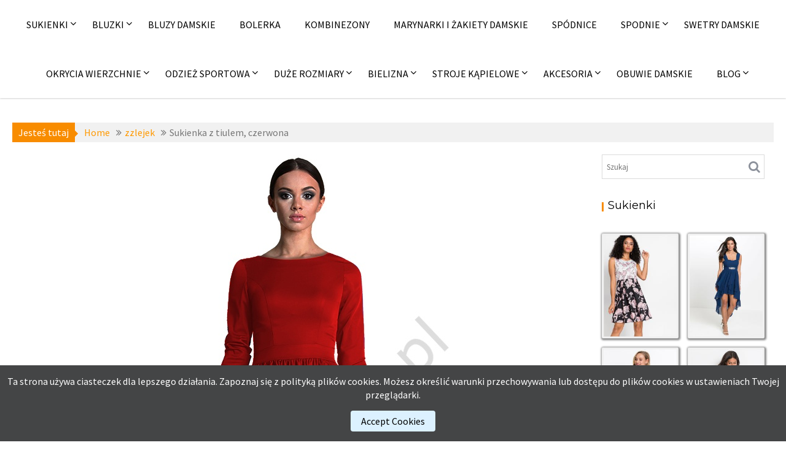

--- FILE ---
content_type: text/html; charset=UTF-8
request_url: https://fashion4u.pl/sukienka-z-tiulem-czerwona/
body_size: 16220
content:
		<!DOCTYPE html><html lang="pl-PL">
			<head>

				<meta charset="UTF-8">
		<meta name="viewport" content="width=device-width, initial-scale=1">
		<link rel="profile" href="http://gmpg.org/xfn/11">
		<link rel="pingback" href="https://fashion4u.pl/xmlrpc.php">
		<meta name='robots' content='index, nofollow, max-image-preview:large, max-snippet:-1, max-video-preview:-1' />

	<!-- This site is optimized with the Yoast SEO plugin v26.8 - https://yoast.com/product/yoast-seo-wordpress/ -->
	<title>Sukienka z tiulem, czerwona</title>
	<meta name="description" content="Sukienka z tiulem, czerwona" />
	<link rel="canonical" href="https://fashion4u.pl/sukienka-z-tiulem-czerwona/" />
	<meta property="og:locale" content="pl_PL" />
	<meta property="og:type" content="article" />
	<meta property="og:title" content="Sukienka z tiulem, czerwona" />
	<meta property="og:description" content="Sukienka z tiulem, czerwona" />
	<meta property="og:url" content="https://fashion4u.pl/sukienka-z-tiulem-czerwona/" />
	<meta property="og:site_name" content="Wieczorowe sukienki na wesele sylwestra i studniówkę" />
	<meta property="article:published_time" content="2015-11-10T21:58:05+00:00" />
	<meta property="article:modified_time" content="2018-05-30T19:42:42+00:00" />
	<meta property="og:image" content="https://fashion4u.pl/wp-content/uploads/2015/11/b7.jpg" />
	<meta property="og:image:width" content="514" />
	<meta property="og:image:height" content="1000" />
	<meta property="og:image:type" content="image/jpeg" />
	<meta name="author" content="fashion4u.pl" />
	<meta name="twitter:card" content="summary_large_image" />
	<meta name="twitter:label1" content="Napisane przez" />
	<meta name="twitter:data1" content="fashion4u.pl" />
	<script type="application/ld+json" class="yoast-schema-graph">{"@context":"https://schema.org","@graph":[{"@type":"Article","@id":"https://fashion4u.pl/sukienka-z-tiulem-czerwona/#article","isPartOf":{"@id":"https://fashion4u.pl/sukienka-z-tiulem-czerwona/"},"author":{"name":"fashion4u.pl","@id":"https://fashion4u.pl/#/schema/person/df49a6a91d783c580b738f1838bb9fc5"},"headline":"Sukienka z tiulem, czerwona","datePublished":"2015-11-10T21:58:05+00:00","dateModified":"2018-05-30T19:42:42+00:00","mainEntityOfPage":{"@id":"https://fashion4u.pl/sukienka-z-tiulem-czerwona/"},"wordCount":80,"publisher":{"@id":"https://fashion4u.pl/#organization"},"image":{"@id":"https://fashion4u.pl/sukienka-z-tiulem-czerwona/#primaryimage"},"thumbnailUrl":"https://fashion4u.pl/wp-content/uploads/2015/11/b7.jpg","articleSection":["a-niedostepne","zzlejek"],"inLanguage":"pl-PL"},{"@type":"WebPage","@id":"https://fashion4u.pl/sukienka-z-tiulem-czerwona/","url":"https://fashion4u.pl/sukienka-z-tiulem-czerwona/","name":"Sukienka z tiulem, czerwona","isPartOf":{"@id":"https://fashion4u.pl/#website"},"primaryImageOfPage":{"@id":"https://fashion4u.pl/sukienka-z-tiulem-czerwona/#primaryimage"},"image":{"@id":"https://fashion4u.pl/sukienka-z-tiulem-czerwona/#primaryimage"},"thumbnailUrl":"https://fashion4u.pl/wp-content/uploads/2015/11/b7.jpg","datePublished":"2015-11-10T21:58:05+00:00","dateModified":"2018-05-30T19:42:42+00:00","description":"Sukienka z tiulem, czerwona","breadcrumb":{"@id":"https://fashion4u.pl/sukienka-z-tiulem-czerwona/#breadcrumb"},"inLanguage":"pl-PL","potentialAction":[{"@type":"ReadAction","target":["https://fashion4u.pl/sukienka-z-tiulem-czerwona/"]}]},{"@type":"ImageObject","inLanguage":"pl-PL","@id":"https://fashion4u.pl/sukienka-z-tiulem-czerwona/#primaryimage","url":"https://fashion4u.pl/wp-content/uploads/2015/11/b7.jpg","contentUrl":"https://fashion4u.pl/wp-content/uploads/2015/11/b7.jpg","width":514,"height":1000,"caption":"Sukienka z tiulem, czerwona"},{"@type":"BreadcrumbList","@id":"https://fashion4u.pl/sukienka-z-tiulem-czerwona/#breadcrumb","itemListElement":[{"@type":"ListItem","position":1,"name":"Strona główna","item":"https://fashion4u.pl/"},{"@type":"ListItem","position":2,"name":"zzlejek","item":"https://fashion4u.pl/lejek/"},{"@type":"ListItem","position":3,"name":"Sukienka z tiulem, czerwona"}]},{"@type":"WebSite","@id":"https://fashion4u.pl/#website","url":"https://fashion4u.pl/","name":"Wieczorowe sukienki na wesele sylwestra i studniówkę","description":"Polecamy modne kreacje wieczorowe, eleganckie sukienki do pracy i na co dzień. W ofercie również odzież damska taka jak bluzki, spodnie, swetry, kurtki i płaszcze zimowe, a także odzież sportowa","publisher":{"@id":"https://fashion4u.pl/#organization"},"potentialAction":[{"@type":"SearchAction","target":{"@type":"EntryPoint","urlTemplate":"https://fashion4u.pl/?s={search_term_string}"},"query-input":{"@type":"PropertyValueSpecification","valueRequired":true,"valueName":"search_term_string"}}],"inLanguage":"pl-PL"},{"@type":"Organization","@id":"https://fashion4u.pl/#organization","name":"Wieczorowe sukienki na wesele sylwestra i studniówkę","url":"https://fashion4u.pl/","logo":{"@type":"ImageObject","inLanguage":"pl-PL","@id":"https://fashion4u.pl/#/schema/logo/image/","url":"https://fashion4u.pl/wp-content/uploads/2016/12/logo17e.jpg","contentUrl":"https://fashion4u.pl/wp-content/uploads/2016/12/logo17e.jpg","width":300,"height":132,"caption":"Wieczorowe sukienki na wesele sylwestra i studniówkę"},"image":{"@id":"https://fashion4u.pl/#/schema/logo/image/"}},{"@type":"Person","@id":"https://fashion4u.pl/#/schema/person/df49a6a91d783c580b738f1838bb9fc5","name":"fashion4u.pl","image":{"@type":"ImageObject","inLanguage":"pl-PL","@id":"https://fashion4u.pl/#/schema/person/image/","url":"https://secure.gravatar.com/avatar/3531bbabb99058c0e838bff436ca5ebaeabe2382e78d75f57d89c54b087a4b44?s=96&d=mm&r=g","contentUrl":"https://secure.gravatar.com/avatar/3531bbabb99058c0e838bff436ca5ebaeabe2382e78d75f57d89c54b087a4b44?s=96&d=mm&r=g","caption":"fashion4u.pl"}}]}</script>
	<!-- / Yoast SEO plugin. -->


<link rel='dns-prefetch' href='//fonts.googleapis.com' />
<link rel="alternate" type="application/rss+xml" title="Wieczorowe sukienki na wesele sylwestra i studniówkę &raquo; Kanał z wpisami" href="https://fashion4u.pl/feed/" />
<link rel="alternate" type="application/rss+xml" title="Wieczorowe sukienki na wesele sylwestra i studniówkę &raquo; Kanał z komentarzami" href="https://fashion4u.pl/comments/feed/" />
<link rel="alternate" title="oEmbed (JSON)" type="application/json+oembed" href="https://fashion4u.pl/wp-json/oembed/1.0/embed?url=https%3A%2F%2Ffashion4u.pl%2Fsukienka-z-tiulem-czerwona%2F&#038;lang=pl" />
<link rel="alternate" title="oEmbed (XML)" type="text/xml+oembed" href="https://fashion4u.pl/wp-json/oembed/1.0/embed?url=https%3A%2F%2Ffashion4u.pl%2Fsukienka-z-tiulem-czerwona%2F&#038;format=xml&#038;lang=pl" />
<style id='wp-img-auto-sizes-contain-inline-css' type='text/css'>
img:is([sizes=auto i],[sizes^="auto," i]){contain-intrinsic-size:3000px 1500px}
/*# sourceURL=wp-img-auto-sizes-contain-inline-css */
</style>
<style id='wp-emoji-styles-inline-css' type='text/css'>

	img.wp-smiley, img.emoji {
		display: inline !important;
		border: none !important;
		box-shadow: none !important;
		height: 1em !important;
		width: 1em !important;
		margin: 0 0.07em !important;
		vertical-align: -0.1em !important;
		background: none !important;
		padding: 0 !important;
	}
/*# sourceURL=wp-emoji-styles-inline-css */
</style>
<style id='wp-block-library-inline-css' type='text/css'>
:root{--wp-block-synced-color:#7a00df;--wp-block-synced-color--rgb:122,0,223;--wp-bound-block-color:var(--wp-block-synced-color);--wp-editor-canvas-background:#ddd;--wp-admin-theme-color:#007cba;--wp-admin-theme-color--rgb:0,124,186;--wp-admin-theme-color-darker-10:#006ba1;--wp-admin-theme-color-darker-10--rgb:0,107,160.5;--wp-admin-theme-color-darker-20:#005a87;--wp-admin-theme-color-darker-20--rgb:0,90,135;--wp-admin-border-width-focus:2px}@media (min-resolution:192dpi){:root{--wp-admin-border-width-focus:1.5px}}.wp-element-button{cursor:pointer}:root .has-very-light-gray-background-color{background-color:#eee}:root .has-very-dark-gray-background-color{background-color:#313131}:root .has-very-light-gray-color{color:#eee}:root .has-very-dark-gray-color{color:#313131}:root .has-vivid-green-cyan-to-vivid-cyan-blue-gradient-background{background:linear-gradient(135deg,#00d084,#0693e3)}:root .has-purple-crush-gradient-background{background:linear-gradient(135deg,#34e2e4,#4721fb 50%,#ab1dfe)}:root .has-hazy-dawn-gradient-background{background:linear-gradient(135deg,#faaca8,#dad0ec)}:root .has-subdued-olive-gradient-background{background:linear-gradient(135deg,#fafae1,#67a671)}:root .has-atomic-cream-gradient-background{background:linear-gradient(135deg,#fdd79a,#004a59)}:root .has-nightshade-gradient-background{background:linear-gradient(135deg,#330968,#31cdcf)}:root .has-midnight-gradient-background{background:linear-gradient(135deg,#020381,#2874fc)}:root{--wp--preset--font-size--normal:16px;--wp--preset--font-size--huge:42px}.has-regular-font-size{font-size:1em}.has-larger-font-size{font-size:2.625em}.has-normal-font-size{font-size:var(--wp--preset--font-size--normal)}.has-huge-font-size{font-size:var(--wp--preset--font-size--huge)}.has-text-align-center{text-align:center}.has-text-align-left{text-align:left}.has-text-align-right{text-align:right}.has-fit-text{white-space:nowrap!important}#end-resizable-editor-section{display:none}.aligncenter{clear:both}.items-justified-left{justify-content:flex-start}.items-justified-center{justify-content:center}.items-justified-right{justify-content:flex-end}.items-justified-space-between{justify-content:space-between}.screen-reader-text{border:0;clip-path:inset(50%);height:1px;margin:-1px;overflow:hidden;padding:0;position:absolute;width:1px;word-wrap:normal!important}.screen-reader-text:focus{background-color:#ddd;clip-path:none;color:#444;display:block;font-size:1em;height:auto;left:5px;line-height:normal;padding:15px 23px 14px;text-decoration:none;top:5px;width:auto;z-index:100000}html :where(.has-border-color){border-style:solid}html :where([style*=border-top-color]){border-top-style:solid}html :where([style*=border-right-color]){border-right-style:solid}html :where([style*=border-bottom-color]){border-bottom-style:solid}html :where([style*=border-left-color]){border-left-style:solid}html :where([style*=border-width]){border-style:solid}html :where([style*=border-top-width]){border-top-style:solid}html :where([style*=border-right-width]){border-right-style:solid}html :where([style*=border-bottom-width]){border-bottom-style:solid}html :where([style*=border-left-width]){border-left-style:solid}html :where(img[class*=wp-image-]){height:auto;max-width:100%}:where(figure){margin:0 0 1em}html :where(.is-position-sticky){--wp-admin--admin-bar--position-offset:var(--wp-admin--admin-bar--height,0px)}@media screen and (max-width:600px){html :where(.is-position-sticky){--wp-admin--admin-bar--position-offset:0px}}

/*# sourceURL=wp-block-library-inline-css */
</style><style id='global-styles-inline-css' type='text/css'>
:root{--wp--preset--aspect-ratio--square: 1;--wp--preset--aspect-ratio--4-3: 4/3;--wp--preset--aspect-ratio--3-4: 3/4;--wp--preset--aspect-ratio--3-2: 3/2;--wp--preset--aspect-ratio--2-3: 2/3;--wp--preset--aspect-ratio--16-9: 16/9;--wp--preset--aspect-ratio--9-16: 9/16;--wp--preset--color--black: #000000;--wp--preset--color--cyan-bluish-gray: #abb8c3;--wp--preset--color--white: #ffffff;--wp--preset--color--pale-pink: #f78da7;--wp--preset--color--vivid-red: #cf2e2e;--wp--preset--color--luminous-vivid-orange: #ff6900;--wp--preset--color--luminous-vivid-amber: #fcb900;--wp--preset--color--light-green-cyan: #7bdcb5;--wp--preset--color--vivid-green-cyan: #00d084;--wp--preset--color--pale-cyan-blue: #8ed1fc;--wp--preset--color--vivid-cyan-blue: #0693e3;--wp--preset--color--vivid-purple: #9b51e0;--wp--preset--gradient--vivid-cyan-blue-to-vivid-purple: linear-gradient(135deg,rgb(6,147,227) 0%,rgb(155,81,224) 100%);--wp--preset--gradient--light-green-cyan-to-vivid-green-cyan: linear-gradient(135deg,rgb(122,220,180) 0%,rgb(0,208,130) 100%);--wp--preset--gradient--luminous-vivid-amber-to-luminous-vivid-orange: linear-gradient(135deg,rgb(252,185,0) 0%,rgb(255,105,0) 100%);--wp--preset--gradient--luminous-vivid-orange-to-vivid-red: linear-gradient(135deg,rgb(255,105,0) 0%,rgb(207,46,46) 100%);--wp--preset--gradient--very-light-gray-to-cyan-bluish-gray: linear-gradient(135deg,rgb(238,238,238) 0%,rgb(169,184,195) 100%);--wp--preset--gradient--cool-to-warm-spectrum: linear-gradient(135deg,rgb(74,234,220) 0%,rgb(151,120,209) 20%,rgb(207,42,186) 40%,rgb(238,44,130) 60%,rgb(251,105,98) 80%,rgb(254,248,76) 100%);--wp--preset--gradient--blush-light-purple: linear-gradient(135deg,rgb(255,206,236) 0%,rgb(152,150,240) 100%);--wp--preset--gradient--blush-bordeaux: linear-gradient(135deg,rgb(254,205,165) 0%,rgb(254,45,45) 50%,rgb(107,0,62) 100%);--wp--preset--gradient--luminous-dusk: linear-gradient(135deg,rgb(255,203,112) 0%,rgb(199,81,192) 50%,rgb(65,88,208) 100%);--wp--preset--gradient--pale-ocean: linear-gradient(135deg,rgb(255,245,203) 0%,rgb(182,227,212) 50%,rgb(51,167,181) 100%);--wp--preset--gradient--electric-grass: linear-gradient(135deg,rgb(202,248,128) 0%,rgb(113,206,126) 100%);--wp--preset--gradient--midnight: linear-gradient(135deg,rgb(2,3,129) 0%,rgb(40,116,252) 100%);--wp--preset--font-size--small: 13px;--wp--preset--font-size--medium: 20px;--wp--preset--font-size--large: 36px;--wp--preset--font-size--x-large: 42px;--wp--preset--spacing--20: 0.44rem;--wp--preset--spacing--30: 0.67rem;--wp--preset--spacing--40: 1rem;--wp--preset--spacing--50: 1.5rem;--wp--preset--spacing--60: 2.25rem;--wp--preset--spacing--70: 3.38rem;--wp--preset--spacing--80: 5.06rem;--wp--preset--shadow--natural: 6px 6px 9px rgba(0, 0, 0, 0.2);--wp--preset--shadow--deep: 12px 12px 50px rgba(0, 0, 0, 0.4);--wp--preset--shadow--sharp: 6px 6px 0px rgba(0, 0, 0, 0.2);--wp--preset--shadow--outlined: 6px 6px 0px -3px rgb(255, 255, 255), 6px 6px rgb(0, 0, 0);--wp--preset--shadow--crisp: 6px 6px 0px rgb(0, 0, 0);}:where(.is-layout-flex){gap: 0.5em;}:where(.is-layout-grid){gap: 0.5em;}body .is-layout-flex{display: flex;}.is-layout-flex{flex-wrap: wrap;align-items: center;}.is-layout-flex > :is(*, div){margin: 0;}body .is-layout-grid{display: grid;}.is-layout-grid > :is(*, div){margin: 0;}:where(.wp-block-columns.is-layout-flex){gap: 2em;}:where(.wp-block-columns.is-layout-grid){gap: 2em;}:where(.wp-block-post-template.is-layout-flex){gap: 1.25em;}:where(.wp-block-post-template.is-layout-grid){gap: 1.25em;}.has-black-color{color: var(--wp--preset--color--black) !important;}.has-cyan-bluish-gray-color{color: var(--wp--preset--color--cyan-bluish-gray) !important;}.has-white-color{color: var(--wp--preset--color--white) !important;}.has-pale-pink-color{color: var(--wp--preset--color--pale-pink) !important;}.has-vivid-red-color{color: var(--wp--preset--color--vivid-red) !important;}.has-luminous-vivid-orange-color{color: var(--wp--preset--color--luminous-vivid-orange) !important;}.has-luminous-vivid-amber-color{color: var(--wp--preset--color--luminous-vivid-amber) !important;}.has-light-green-cyan-color{color: var(--wp--preset--color--light-green-cyan) !important;}.has-vivid-green-cyan-color{color: var(--wp--preset--color--vivid-green-cyan) !important;}.has-pale-cyan-blue-color{color: var(--wp--preset--color--pale-cyan-blue) !important;}.has-vivid-cyan-blue-color{color: var(--wp--preset--color--vivid-cyan-blue) !important;}.has-vivid-purple-color{color: var(--wp--preset--color--vivid-purple) !important;}.has-black-background-color{background-color: var(--wp--preset--color--black) !important;}.has-cyan-bluish-gray-background-color{background-color: var(--wp--preset--color--cyan-bluish-gray) !important;}.has-white-background-color{background-color: var(--wp--preset--color--white) !important;}.has-pale-pink-background-color{background-color: var(--wp--preset--color--pale-pink) !important;}.has-vivid-red-background-color{background-color: var(--wp--preset--color--vivid-red) !important;}.has-luminous-vivid-orange-background-color{background-color: var(--wp--preset--color--luminous-vivid-orange) !important;}.has-luminous-vivid-amber-background-color{background-color: var(--wp--preset--color--luminous-vivid-amber) !important;}.has-light-green-cyan-background-color{background-color: var(--wp--preset--color--light-green-cyan) !important;}.has-vivid-green-cyan-background-color{background-color: var(--wp--preset--color--vivid-green-cyan) !important;}.has-pale-cyan-blue-background-color{background-color: var(--wp--preset--color--pale-cyan-blue) !important;}.has-vivid-cyan-blue-background-color{background-color: var(--wp--preset--color--vivid-cyan-blue) !important;}.has-vivid-purple-background-color{background-color: var(--wp--preset--color--vivid-purple) !important;}.has-black-border-color{border-color: var(--wp--preset--color--black) !important;}.has-cyan-bluish-gray-border-color{border-color: var(--wp--preset--color--cyan-bluish-gray) !important;}.has-white-border-color{border-color: var(--wp--preset--color--white) !important;}.has-pale-pink-border-color{border-color: var(--wp--preset--color--pale-pink) !important;}.has-vivid-red-border-color{border-color: var(--wp--preset--color--vivid-red) !important;}.has-luminous-vivid-orange-border-color{border-color: var(--wp--preset--color--luminous-vivid-orange) !important;}.has-luminous-vivid-amber-border-color{border-color: var(--wp--preset--color--luminous-vivid-amber) !important;}.has-light-green-cyan-border-color{border-color: var(--wp--preset--color--light-green-cyan) !important;}.has-vivid-green-cyan-border-color{border-color: var(--wp--preset--color--vivid-green-cyan) !important;}.has-pale-cyan-blue-border-color{border-color: var(--wp--preset--color--pale-cyan-blue) !important;}.has-vivid-cyan-blue-border-color{border-color: var(--wp--preset--color--vivid-cyan-blue) !important;}.has-vivid-purple-border-color{border-color: var(--wp--preset--color--vivid-purple) !important;}.has-vivid-cyan-blue-to-vivid-purple-gradient-background{background: var(--wp--preset--gradient--vivid-cyan-blue-to-vivid-purple) !important;}.has-light-green-cyan-to-vivid-green-cyan-gradient-background{background: var(--wp--preset--gradient--light-green-cyan-to-vivid-green-cyan) !important;}.has-luminous-vivid-amber-to-luminous-vivid-orange-gradient-background{background: var(--wp--preset--gradient--luminous-vivid-amber-to-luminous-vivid-orange) !important;}.has-luminous-vivid-orange-to-vivid-red-gradient-background{background: var(--wp--preset--gradient--luminous-vivid-orange-to-vivid-red) !important;}.has-very-light-gray-to-cyan-bluish-gray-gradient-background{background: var(--wp--preset--gradient--very-light-gray-to-cyan-bluish-gray) !important;}.has-cool-to-warm-spectrum-gradient-background{background: var(--wp--preset--gradient--cool-to-warm-spectrum) !important;}.has-blush-light-purple-gradient-background{background: var(--wp--preset--gradient--blush-light-purple) !important;}.has-blush-bordeaux-gradient-background{background: var(--wp--preset--gradient--blush-bordeaux) !important;}.has-luminous-dusk-gradient-background{background: var(--wp--preset--gradient--luminous-dusk) !important;}.has-pale-ocean-gradient-background{background: var(--wp--preset--gradient--pale-ocean) !important;}.has-electric-grass-gradient-background{background: var(--wp--preset--gradient--electric-grass) !important;}.has-midnight-gradient-background{background: var(--wp--preset--gradient--midnight) !important;}.has-small-font-size{font-size: var(--wp--preset--font-size--small) !important;}.has-medium-font-size{font-size: var(--wp--preset--font-size--medium) !important;}.has-large-font-size{font-size: var(--wp--preset--font-size--large) !important;}.has-x-large-font-size{font-size: var(--wp--preset--font-size--x-large) !important;}
/*# sourceURL=global-styles-inline-css */
</style>

<style id='classic-theme-styles-inline-css' type='text/css'>
/*! This file is auto-generated */
.wp-block-button__link{color:#fff;background-color:#32373c;border-radius:9999px;box-shadow:none;text-decoration:none;padding:calc(.667em + 2px) calc(1.333em + 2px);font-size:1.125em}.wp-block-file__button{background:#32373c;color:#fff;text-decoration:none}
/*# sourceURL=/wp-includes/css/classic-themes.min.css */
</style>
<link rel='stylesheet' id='jlplg_lovecoding_styles-css' href='https://fashion4u.pl/wp-content/plugins/simple-cookie-notice/styles.css?ver=2.1' type='text/css' media='all' />
<link rel='stylesheet' id='parent-style-css' href='https://fashion4u.pl/wp-content/themes/acmephoto/style.css?ver=6.9' type='text/css' media='all' />
<link rel='stylesheet' id='child-style-css' href='https://fashion4u.pl/wp-content/themes/acmephoto-child-child/style.css?ver=6.9' type='text/css' media='all' />
<link rel='stylesheet' id='acmephoto-googleapis-css' href='//fonts.googleapis.com/css?family=Montserrat%3A400%2C700%7CSource+Sans+Pro%3A400%2C600&#038;ver=1.0.0' type='text/css' media='all' />
<link rel='stylesheet' id='font-awesome-css' href='https://fashion4u.pl/wp-content/themes/acmephoto/assets/library/Font-Awesome/css/font-awesome.min.css?ver=4.5.0' type='text/css' media='all' />
<link rel='stylesheet' id='acmephoto-style-css' href='https://fashion4u.pl/wp-content/themes/acmephoto-child/style.css?ver=6.9' type='text/css' media='all' />
<style id='acmephoto-style-inline-css' type='text/css'>

            mark,
            .comment-form .form-submit input,
            #calendar_wrap #wp-calendar #today,
            #calendar_wrap #wp-calendar #today a,
            .wpcf7-form input.wpcf7-submit:hover,
            .wpcf7-form input.wpcf7-submit:focus,
            .breadcrumb,
            .masonry-start .read-more .read-more-btn,
            .show-more,
             .slicknav_btn,
             .widget-title::after,
             .banner-search .search-block #searchsubmit,
             .at-sticky{
                background: #F88C00;
            }
            a:hover,
            .header-wrapper .menu li a:hover,
            .socials a:hover,
            .site-title a:hover,
            .slider-feature-wrap a:hover,
            .featured-desc .above-entry-meta span:hover,
            .posted-on a:hover,
            .cat-links a:hover,
            .comments-link a:hover,
            .edit-link a:hover,
            .tags-links a:hover,
            .byline a:hover,
            .nav-links a:hover,
            #acmephoto-breadcrumbs a:hover,
            .widget li a:hover,
             a:focus,
            .header-wrapper .menu li a:focus,
            .socials a:focus,
            .site-title a:focus,
            .slider-feature-wrap a:focus,
            .featured-desc .above-entry-meta span:focus,
            .posted-on a:focus,
            .cat-links a:focus,
            .comments-link a:focus,
            .edit-link a:focus,
            .tags-links a:focus,
            .byline a:focus,
            .nav-links a:focus,
            #acmephoto-breadcrumbs a:focus,
            .widget li a:focus,
            .slider-section .cat-links a,
            .widget_search input#s,
            .wpcf7-form input.wpcf7-submit,
            .screen-reader-text:focus,
            .main-navigation ul > li.current-menu-item > a,
            .main-navigation ul > li.current-menu-parent > a,
            .main-navigation ul > li.current_page_parent > a,
            .main-navigation ul > li.current_page_ancestor > a{
                color: #F88C00;
            }
         .at-sticky::before {
         	border-top: 18px solid #F88C00;
         }
            .page-header .page-title:after,
            .single .entry-header.border .entry-title:after{
                background: #F88C00;
                content: '';
                height: 18px;
                position: absolute;
                top: 14px;
                width: 3px;
                left:0;
            }
            .rtl .page-header .page-title:after,
            .rtl.single .entry-header.border .entry-title:after{
                background: #F88C00;
                content: '';
                height: 18px;
                position: absolute;
                top: 14px;
                width: 3px;
                right:0;
            }
            .page-header .page-title:before,
            .single .entry-header.border .entry-title:before{
                border-bottom: 7px solid #F88C00;
            }
            .wpcf7-form input.wpcf7-submit:hover,
            .wpcf7-form input.wpcf7-submit:focus,
            .banner-search .search-block{
                border: 2px solid #F88C00;
            }
            .breadcrumb::after {
                border-left: 5px solid #F88C00;
            }
            .rtl .breadcrumb::after {
                border-right: 5px solid #F88C00;
                border-left: medium none;
            }
            .tagcloud a{
                border: 1px solid #F88C00;
            }
         
            @media screen and (max-width:992px){
                .slicknav_nav li:hover > a,
                .slicknav_nav li.current-menu-ancestor a,
                .slicknav_nav li.current-menu-item  > a,
                .slicknav_nav li.current_page_item a,
                .slicknav_nav li.current_page_item .slicknav_item span,
                .slicknav_nav li .slicknav_item:hover a{
                    color: #F88C00;
                }
                .slicknav_nav li:focus-within > a,
                .slicknav_nav li .slicknav_item:focus-within a{
                    color: #F88C00;
                }
            }/*  GRID - SAMODZIELNE STRONY */

#div-grid {
max-width: 1200px;
margin: 0 auto;
padding: 0;
display: grid;
grid-template: repeat(2, minmax(100px, max-content)) / repeat(auto-fit, minmax(200px, 392px));
grid-auto-rows: minmax(100px, max-content);
grid-gap: 5px;
justify-content: center;
}

.img-div {
position: relative;
max-width: 392px;
max-height: 588px;
overflow: hidden;
}

.img-div:hover .img-title {
height: 80px;
}

.img-title {
position: absolute;
bottom: 0;
left: 0;
background-color: rgba(119,119,119,0.6);
text-transform: uppercase;
text-shadow: 2px 2px 5px #646464;
text-align: left;
vertical-align: middle;
font-size: 16px;
font-family: \'Source Sans Pro\', sans-serif;
line-height: 15px;
width: 100%;
height: 1px;
z-index: 3;
transition: height 0.2s;
}

.img-title h3 {
color: #f0f0ff;
margin: 5px;
}

.img-title h3:hover {
color: white;
}

.button-on-page {
width: 110px;
height: 40px;
border: 2px solid orange;
background-color: white;
 border-radius: 5px;
}

.button-on-page:hover {
background-color: orange;
}

.button-on-page:focus { 
outline: none; 
}

.flex {
display: flex;
    justify-content: space-between;
}



/*  STRONA GLOWNA */

#long-div {
width: 100%;
height: auto;
margin: 0 auto;
display: flex;
justify-content: center;
}

#long-div-left {
width: auto;
height: auto;
margin-right: 5px;
}

#long-div-right {
width: auto;
height: auto;
margin-left: 5px;
}

@media screen and (max-width: 610px) {
#long-div {
flex-direction: column; }
#long-div-left {
margin-right: 0px; }
#long-div-right {
margin-left: 0px; }
}

#main-site-grid {
max-width: 1250px;
height: auto;
display: grid;
grid-template: repeat(3, minmax(100px, max-content)) / minmax(200px, max-content) minmax(200px, max-content) minmax(200px, max-content);
grid-auto-rows: minmax(100px, max-content);
grid-gap: 7px;
margin-top: 20px;
}

@media screen and (max-width: 610px) {
#main-site-grid {
display: block;
text-align: center;
}
}

.item1 {
grid-row: 1 / 3;
grid-column: 1 / span 1;
}

.item2 {
grid-row: 1 / 1;
grid-column: 2 / span 1;
}

.item3 {
grid-row: 1 / 1;
grid-column: 3 / span 1;
}

.item4 {
grid-row: 3 / 4;
grid-column: 1 / span 1;
}

.item5 {
grid-row: 2 / 4;
grid-column: 2 / span 2;
}


/*  ARTYKULY */

#articles {
width: 100%;
height: auto;
display: flex;
justify-content: space-between;
margin-top: 20px;
}

.article {
max-width: 393px;
height: auto;
box-shadow: 2px 2px 5px #8c8c8c;
}

@media screen and (max-width: 610px) {
#articles {
flex-direction: column;
align-items: center; }
}

/*  OPIS */

#description {
margin-top: 50px;
}
/*# sourceURL=acmephoto-style-inline-css */
</style>
<link rel='stylesheet' id='acmephoto-block-front-styles-css' href='https://fashion4u.pl/wp-content/themes/acmephoto/acmethemes/gutenberg/gutenberg-front.css?ver=1.0' type='text/css' media='all' />
<script type="text/javascript" src="https://fashion4u.pl/wp-includes/js/jquery/jquery.min.js?ver=3.7.1" id="jquery-core-js"></script>
<script type="text/javascript" src="https://fashion4u.pl/wp-includes/js/jquery/jquery-migrate.min.js?ver=3.4.1" id="jquery-migrate-js"></script>
<link rel="https://api.w.org/" href="https://fashion4u.pl/wp-json/" /><link rel="alternate" title="JSON" type="application/json" href="https://fashion4u.pl/wp-json/wp/v2/posts/2528" /><link rel="EditURI" type="application/rsd+xml" title="RSD" href="https://fashion4u.pl/xmlrpc.php?rsd" />
<meta name="generator" content="WordPress 6.9" />
<link rel='shortlink' href='https://fashion4u.pl/?p=2528' />
<link rel="icon" href="https://fashion4u.pl/wp-content/uploads/2015/11/cropped-favicon2-88x88.png" sizes="32x32" />
<link rel="icon" href="https://fashion4u.pl/wp-content/uploads/2015/11/cropped-favicon2-300x300.png" sizes="192x192" />
<link rel="apple-touch-icon" href="https://fashion4u.pl/wp-content/uploads/2015/11/cropped-favicon2-300x300.png" />
<meta name="msapplication-TileImage" content="https://fashion4u.pl/wp-content/uploads/2015/11/cropped-favicon2-300x300.png" />
		<style type="text/css" id="wp-custom-css">
			/*  GRID - SAMODZIELNE STRONY */

#div-grid {
max-width: 1200px;
margin: 0 auto;
padding: 0;
display: grid;
grid-template: repeat(2, minmax(100px, max-content)) / repeat(auto-fit, minmax(200px, 392px));
grid-auto-rows: minmax(100px, max-content);
grid-gap: 5px;
justify-content: center;
}

.img-div {
position: relative;
max-width: 392px;
max-height: 588px;
overflow: hidden;
}

.img-div:hover .img-title {
height: 80px;
}

.img-title {
position: absolute;
bottom: 0;
left: 0;
background-color: rgba(119,119,119,0.6);
text-transform: uppercase;
text-shadow: 2px 2px 5px #646464;
text-align: left;
vertical-align: middle;
font-size: 16px;
font-family: \'Source Sans Pro\', sans-serif;
line-height: 15px;
width: 100%;
height: 1px;
z-index: 3;
transition: height 0.2s;
}

.img-title h3 {
color: #f0f0ff;
margin: 5px;
}

.img-title h3:hover {
color: white;
}

.button-on-page {
width: 110px;
height: 40px;
border: 2px solid orange;
background-color: white;
 border-radius: 5px;
}

.button-on-page:hover {
background-color: orange;
}

.button-on-page:focus { 
outline: none; 
}

.flex {
display: flex;
    justify-content: space-between;
}



/*  STRONA GLOWNA */

#long-div {
width: 100%;
height: auto;
margin: 0 auto;
display: flex;
justify-content: center;
}

#long-div-left {
width: auto;
height: auto;
margin-right: 5px;
}

#long-div-right {
width: auto;
height: auto;
margin-left: 5px;
}

@media screen and (max-width: 610px) {
#long-div {
flex-direction: column; }
#long-div-left {
margin-right: 0px; }
#long-div-right {
margin-left: 0px; }
}

#main-site-grid {
max-width: 1250px;
height: auto;
display: grid;
grid-template: repeat(3, minmax(100px, max-content)) / minmax(200px, max-content) minmax(200px, max-content) minmax(200px, max-content);
grid-auto-rows: minmax(100px, max-content);
grid-gap: 7px;
margin-top: 20px;
}

@media screen and (max-width: 610px) {
#main-site-grid {
display: block;
text-align: center;
}
}

.item1 {
grid-row: 1 / 3;
grid-column: 1 / span 1;
}

.item2 {
grid-row: 1 / 1;
grid-column: 2 / span 1;
}

.item3 {
grid-row: 1 / 1;
grid-column: 3 / span 1;
}

.item4 {
grid-row: 3 / 4;
grid-column: 1 / span 1;
}

.item5 {
grid-row: 2 / 4;
grid-column: 2 / span 2;
}


/*  ARTYKULY */

#articles {
width: 100%;
height: auto;
display: flex;
justify-content: space-between;
margin-top: 20px;
}

.article {
max-width: 393px;
height: auto;
box-shadow: 2px 2px 5px #8c8c8c;
}

@media screen and (max-width: 610px) {
#articles {
flex-direction: column;
align-items: center; }
}

/*  OPIS */

#description {
margin-top: 50px;
}		</style>
			<link rel='stylesheet' id='unite-gallery-css-css' href='https://fashion4u.pl/wp-content/plugins/unite-gallery-lite/unitegallery-plugin/css/unite-gallery.css?ver=1.7.62' type='text/css' media='all' />
</head>
<body class="wp-singular post-template-default single single-post postid-2528 single-format-standard wp-theme-acmephoto wp-child-theme-acmephoto-child metaslider-plugin right-sidebar">

		<div id="page" class="hfeed site">
				<a class="skip-link screen-reader-text" href="#content" title="link">Skip to content</a>
					<div class="navbar at-navbar normal-navigation clearfix" id="navbar" role="navigation">
						<div class="wrapper">
			<div class="sticky-site-identity">
						<!--acmephoto-header-id-display-opt-->
						<!--acmephoto-header-id-display-opt-->
			</div>
						<button type="button" class="navbar-toggle"><i class="fa fa-bars"></i></button>
			<div class="main-navigation clearfix" id="main-navigation">
				<div class="menu-menu-2-skrocone-container"><ul id="primary-menu" class="nav navbar-nav navbar-right animated"><li id="menu-item-21212" class="menu-item menu-item-type-custom menu-item-object-custom menu-item-home menu-item-has-children menu-item-21212"><a href="https://fashion4u.pl/" data-wpel-link="internal" target="_self">Sukienki</a>
<ul class="sub-menu">
	<li id="menu-item-21224" class="menu-item menu-item-type-taxonomy menu-item-object-category menu-item-21224"><a href="https://fashion4u.pl/sukienki-na-wesele/" data-wpel-link="internal" target="_self">Sukienki na wesele</a></li>
	<li id="menu-item-21223" class="menu-item menu-item-type-taxonomy menu-item-object-category menu-item-21223"><a href="https://fashion4u.pl/sukienki-na-sylwestra/" data-wpel-link="internal" target="_self">Sukienki na sylwestra</a></li>
	<li id="menu-item-21222" class="menu-item menu-item-type-taxonomy menu-item-object-category menu-item-21222"><a href="https://fashion4u.pl/sukienki-na-studniowke/" data-wpel-link="internal" target="_self">sukienki na studniówkę</a></li>
	<li id="menu-item-21220" class="menu-item menu-item-type-taxonomy menu-item-object-category menu-item-21220"><a href="https://fashion4u.pl/sukienki-koktajlowe/" data-wpel-link="internal" target="_self">Sukienki koktajlowe</a></li>
	<li id="menu-item-21219" class="menu-item menu-item-type-taxonomy menu-item-object-category menu-item-21219"><a href="https://fashion4u.pl/eleganckie-sukienki/" data-wpel-link="internal" target="_self">Sukienki eleganckie</a></li>
	<li id="menu-item-21215" class="menu-item menu-item-type-taxonomy menu-item-object-category menu-item-21215"><a href="https://fashion4u.pl/sukienki-do-pracy/" data-wpel-link="internal" target="_self">Sukienki do pracy</a></li>
	<li id="menu-item-21216" class="menu-item menu-item-type-taxonomy menu-item-object-category menu-item-21216"><a href="https://fashion4u.pl/sukienki-dresowe/" data-wpel-link="internal" target="_self">Sukienki dresowe</a></li>
	<li id="menu-item-21217" class="menu-item menu-item-type-taxonomy menu-item-object-category menu-item-21217"><a href="https://fashion4u.pl/sukienki-dzianinowe/" data-wpel-link="internal" target="_self">Sukienki dzianinowe</a></li>
	<li id="menu-item-21221" class="menu-item menu-item-type-taxonomy menu-item-object-category menu-item-21221"><a href="https://fashion4u.pl/sukienki-na-co-dzien/" data-wpel-link="internal" target="_self">Sukienki na co dzień</a></li>
	<li id="menu-item-24850" class="menu-item menu-item-type-taxonomy menu-item-object-category menu-item-24850"><a href="https://fashion4u.pl/en/zagraniczne-sukienki-na-wesele/" data-wpel-link="internal" target="_self">Zagraniczne sukienki</a></li>
</ul>
</li>
<li id="menu-item-21270" class="menu-item menu-item-type-custom menu-item-object-custom menu-item-has-children menu-item-21270"><a href="https://fashion4u.pl/bluzki-damskie/" data-wpel-link="internal" target="_self">Bluzki</a>
<ul class="sub-menu">
	<li id="menu-item-21227" class="menu-item menu-item-type-taxonomy menu-item-object-category menu-item-21227"><a href="https://fashion4u.pl/bluzki-damskie/bluzki-dlugi-rekaw/" data-wpel-link="internal" target="_self">Bluzki długi rękaw</a></li>
	<li id="menu-item-21228" class="menu-item menu-item-type-taxonomy menu-item-object-category menu-item-21228"><a href="https://fashion4u.pl/bluzki-damskie/bluzki-i-topy-damskie-krotki-rekaw/" data-wpel-link="internal" target="_self">Bluzki i topy krótki rękaw</a></li>
	<li id="menu-item-23334" class="menu-item menu-item-type-taxonomy menu-item-object-category menu-item-23334"><a href="https://fashion4u.pl/tuniki-damskie/" data-wpel-link="internal" target="_self">Tuniki damskie</a></li>
	<li id="menu-item-24264" class="menu-item menu-item-type-taxonomy menu-item-object-category menu-item-24264"><a href="https://fashion4u.pl/bluzki-damskie/koszulki-z-nadrukiem-damskie/" data-wpel-link="internal" target="_self">Koszulki z nadrukiem damskie</a></li>
	<li id="menu-item-23335" class="menu-item menu-item-type-taxonomy menu-item-object-category menu-item-23335"><a href="https://fashion4u.pl/bluzki-damskie/koszule-i-eleganckie-bluzki-damskie/" data-wpel-link="internal" target="_self">Koszule i eleganckie bluzki damskie</a></li>
	<li id="menu-item-24009" class="menu-item menu-item-type-custom menu-item-object-custom menu-item-24009"><a href="https://fashion4u.pl/tag/bluzka-body/" data-wpel-link="internal" target="_self">Bluzka body</a></li>
	<li id="menu-item-27321" class="menu-item menu-item-type-taxonomy menu-item-object-post_tag menu-item-27321"><a href="https://fashion4u.pl/tag/bluzki-na-sylwestra/" data-wpel-link="internal" target="_self">bluzki wieczorowe</a></li>
</ul>
</li>
<li id="menu-item-25767" class="menu-item menu-item-type-taxonomy menu-item-object-category menu-item-25767"><a href="https://fashion4u.pl/bluzy-damskie/" data-wpel-link="internal" target="_self">Bluzy damskie</a></li>
<li id="menu-item-21272" class="menu-item menu-item-type-custom menu-item-object-custom menu-item-21272"><a href="https://fashion4u.pl/bolerka-damskie/" data-wpel-link="internal" target="_self">Bolerka</a></li>
<li id="menu-item-21440" class="menu-item menu-item-type-custom menu-item-object-custom menu-item-21440"><a href="https://fashion4u.pl/kombinezony-damskie/" data-wpel-link="internal" target="_self">Kombinezony</a></li>
<li id="menu-item-22689" class="menu-item menu-item-type-post_type menu-item-object-page menu-item-22689"><a href="https://fashion4u.pl/marynarki-i-zakiety-damskie/" data-wpel-link="internal" target="_self">Marynarki i żakiety damskie</a></li>
<li id="menu-item-21442" class="menu-item menu-item-type-custom menu-item-object-custom menu-item-21442"><a href="https://fashion4u.pl/spodnice-damskie/" data-wpel-link="internal" target="_self">Spódnice</a></li>
<li id="menu-item-21443" class="menu-item menu-item-type-custom menu-item-object-custom menu-item-has-children menu-item-21443"><a href="https://fashion4u.pl/spodnie-damskie/" data-wpel-link="internal" target="_self">Spodnie</a>
<ul class="sub-menu">
	<li id="menu-item-22314" class="menu-item menu-item-type-post_type menu-item-object-page menu-item-22314"><a href="https://fashion4u.pl/eleganckie-spodnie-damskie/" data-wpel-link="internal" target="_self">Eleganckie spodnie</a></li>
	<li id="menu-item-25397" class="menu-item menu-item-type-taxonomy menu-item-object-category menu-item-25397"><a href="https://fashion4u.pl/spodnie-damskie/jeansy-damskie/" data-wpel-link="internal" target="_self">Jeansy damskie</a></li>
	<li id="menu-item-21266" class="menu-item menu-item-type-taxonomy menu-item-object-category menu-item-21266"><a href="https://fashion4u.pl/spodnie-damskie/spodnie-dresowe/" data-wpel-link="internal" target="_self">Spodnie dresowe</a></li>
	<li id="menu-item-21264" class="menu-item menu-item-type-taxonomy menu-item-object-category menu-item-21264"><a href="https://fashion4u.pl/spodnie-damskie/krotkie-spodenki-damskie/" data-wpel-link="internal" target="_self">krótkie spodenki damskie</a></li>
	<li id="menu-item-25341" class="menu-item menu-item-type-taxonomy menu-item-object-category menu-item-25341"><a href="https://fashion4u.pl/spodnie-damskie/legginsy-damskie/" data-wpel-link="internal" target="_self">Legginsy damskie</a></li>
</ul>
</li>
<li id="menu-item-27110" class="menu-item menu-item-type-taxonomy menu-item-object-category menu-item-27110"><a href="https://fashion4u.pl/swetry-damskie/" data-wpel-link="internal" target="_self">Swetry damskie</a></li>
<li id="menu-item-21256" class="menu-item menu-item-type-taxonomy menu-item-object-category menu-item-has-children menu-item-21256"><a href="https://fashion4u.pl/okrycia-wierzchnie/" data-wpel-link="internal" target="_self">Okrycia wierzchnie</a>
<ul class="sub-menu">
	<li id="menu-item-21257" class="menu-item menu-item-type-taxonomy menu-item-object-category menu-item-has-children menu-item-21257"><a href="https://fashion4u.pl/okrycia-wierzchnie/kurtki-damskie/" data-wpel-link="internal" target="_self">Kurtki damskie</a>
	<ul class="sub-menu">
		<li id="menu-item-25005" class="menu-item menu-item-type-taxonomy menu-item-object-post_tag menu-item-25005"><a href="https://fashion4u.pl/tag/kurtki-jesienne-damskie/" data-wpel-link="internal" target="_self">kurtki jesienne damskie</a></li>
		<li id="menu-item-24891" class="menu-item menu-item-type-taxonomy menu-item-object-post_tag menu-item-24891"><a href="https://fashion4u.pl/tag/kurtki-dzinsowe-damskie/" data-wpel-link="internal" target="_self">kurtki dzinsowe damskie</a></li>
		<li id="menu-item-22805" class="menu-item menu-item-type-post_type menu-item-object-post menu-item-22805"><a href="https://fashion4u.pl/skorzane-kurtki-damskie/" data-wpel-link="internal" target="_self">Ramoneski i skórzane kurtki damskie</a></li>
		<li id="menu-item-25004" class="menu-item menu-item-type-taxonomy menu-item-object-post_tag menu-item-25004"><a href="https://fashion4u.pl/tag/kurtki-damskie-sportowe/" data-wpel-link="internal" target="_self">kurtki damskie sportowe</a></li>
		<li id="menu-item-25006" class="menu-item menu-item-type-taxonomy menu-item-object-post_tag menu-item-25006"><a href="https://fashion4u.pl/tag/kurtki-zimowe-damskie/" data-wpel-link="internal" target="_self">kurtki zimowe damskie</a></li>
	</ul>
</li>
	<li id="menu-item-21258" class="menu-item menu-item-type-taxonomy menu-item-object-category menu-item-21258"><a href="https://fashion4u.pl/okrycia-wierzchnie/narzutki-damskie/" data-wpel-link="internal" target="_self">Narzutki damskie</a></li>
	<li id="menu-item-21259" class="menu-item menu-item-type-taxonomy menu-item-object-category menu-item-has-children menu-item-21259"><a href="https://fashion4u.pl/okrycia-wierzchnie/plaszcze-damskie/" data-wpel-link="internal" target="_self">Płaszcze damskie</a>
	<ul class="sub-menu">
		<li id="menu-item-27024" class="menu-item menu-item-type-taxonomy menu-item-object-post_tag menu-item-27024"><a href="https://fashion4u.pl/tag/plaszcze-jesienne-damskie/" data-wpel-link="internal" target="_self">płaszcze jesienne damskie</a></li>
		<li id="menu-item-27249" class="menu-item menu-item-type-taxonomy menu-item-object-post_tag menu-item-27249"><a href="https://fashion4u.pl/tag/plaszcze-zimowe-damskie/" data-wpel-link="internal" target="_self">płaszcze zimowe damskie</a></li>
	</ul>
</li>
</ul>
</li>
<li id="menu-item-21250" class="menu-item menu-item-type-taxonomy menu-item-object-category menu-item-has-children menu-item-21250"><a href="https://fashion4u.pl/odziez-sportowa/" data-wpel-link="internal" target="_self">Odzież sportowa</a>
<ul class="sub-menu">
	<li id="menu-item-21251" class="menu-item menu-item-type-taxonomy menu-item-object-category menu-item-21251"><a href="https://fashion4u.pl/odziez-sportowa/bluzki-i-topy-sportowe/" data-wpel-link="internal" target="_self">Bluzki i topy sportowe</a></li>
	<li id="menu-item-21255" class="menu-item menu-item-type-taxonomy menu-item-object-category menu-item-21255"><a href="https://fashion4u.pl/odziez-sportowa/staniki-sportowe/" data-wpel-link="internal" target="_self">Staniki sportowe</a></li>
	<li id="menu-item-25774" class="menu-item menu-item-type-taxonomy menu-item-object-post_tag menu-item-25774"><a href="https://fashion4u.pl/tag/bluzy-damskie-sportowe/" data-wpel-link="internal" target="_self">Bluzy damskie sportowe</a></li>
	<li id="menu-item-21253" class="menu-item menu-item-type-taxonomy menu-item-object-category menu-item-21253"><a href="https://fashion4u.pl/odziez-sportowa/kurtki-sportowe/" data-wpel-link="internal" target="_self">Kurtki sportowe</a></li>
	<li id="menu-item-23701" class="menu-item menu-item-type-post_type menu-item-object-page menu-item-23701"><a href="https://fashion4u.pl/legginsy-sportowe-damskie/" data-wpel-link="internal" target="_self">Legginsy sportowe</a></li>
</ul>
</li>
<li id="menu-item-21232" class="menu-item menu-item-type-taxonomy menu-item-object-category menu-item-has-children menu-item-21232"><a href="https://fashion4u.pl/duze-rozmiary/" data-wpel-link="internal" target="_self">Duże rozmiary</a>
<ul class="sub-menu">
	<li id="menu-item-21845" class="menu-item menu-item-type-taxonomy menu-item-object-category menu-item-has-children menu-item-21845"><a href="https://fashion4u.pl/duze-rozmiary/sukienki-plus-size/" data-wpel-link="internal" target="_self">Sukienki plus size</a>
	<ul class="sub-menu">
		<li id="menu-item-23195" class="menu-item menu-item-type-taxonomy menu-item-object-post_tag menu-item-23195"><a href="https://fashion4u.pl/tag/sukienki-na-wesele-plus-size/" data-wpel-link="internal" target="_self">sukienki na wesele plus size</a></li>
		<li id="menu-item-23194" class="menu-item menu-item-type-taxonomy menu-item-object-post_tag menu-item-23194"><a href="https://fashion4u.pl/tag/sukienki-na-sylwestra-plus-size/" data-wpel-link="internal" target="_self">sukienki na sylwestra plus size</a></li>
		<li id="menu-item-23193" class="menu-item menu-item-type-taxonomy menu-item-object-post_tag menu-item-23193"><a href="https://fashion4u.pl/tag/sukienki-na-studniowke-plus-size/" data-wpel-link="internal" target="_self">sukienki na studniówkę plus size</a></li>
		<li id="menu-item-23196" class="menu-item menu-item-type-taxonomy menu-item-object-post_tag menu-item-23196"><a href="https://fashion4u.pl/tag/sukienki-plus-size-na-co-dzien/" data-wpel-link="internal" target="_self">sukienki plus size na co dzień</a></li>
	</ul>
</li>
	<li id="menu-item-21233" class="menu-item menu-item-type-taxonomy menu-item-object-category menu-item-21233"><a href="https://fashion4u.pl/duze-rozmiary/bluzki-duze-rozmiary/" data-wpel-link="internal" target="_self">Bluzki duże rozmiary</a></li>
	<li id="menu-item-24096" class="menu-item menu-item-type-custom menu-item-object-custom menu-item-24096"><a href="https://fashion4u.pl/tag/body-plus-size/" data-wpel-link="internal" target="_self">Body plus size</a></li>
	<li id="menu-item-21234" class="menu-item menu-item-type-taxonomy menu-item-object-category menu-item-21234"><a href="https://fashion4u.pl/duze-rozmiary/kombinezony-damskie-plus-size/" data-wpel-link="internal" target="_self">Kombinezony damskie plus size</a></li>
	<li id="menu-item-21236" class="menu-item menu-item-type-taxonomy menu-item-object-category menu-item-21236"><a href="https://fashion4u.pl/duze-rozmiary/spodnice-damskie-plus-size/" data-wpel-link="internal" target="_self">Spódnice damskie plus size</a></li>
	<li id="menu-item-23297" class="menu-item menu-item-type-taxonomy menu-item-object-category menu-item-23297"><a href="https://fashion4u.pl/duze-rozmiary/swetry-damskie-duze-rozmiary/" data-wpel-link="internal" target="_self">Swetry damskie duże rozmiary</a></li>
	<li id="menu-item-27589" class="menu-item menu-item-type-taxonomy menu-item-object-category menu-item-27589"><a href="https://fashion4u.pl/duze-rozmiary/kurtki-damskie-duze-rozmiary/" data-wpel-link="internal" target="_self">Kurtki damskie duże rozmiary</a></li>
</ul>
</li>
<li id="menu-item-24010" class="menu-item menu-item-type-taxonomy menu-item-object-category menu-item-has-children menu-item-24010"><a href="https://fashion4u.pl/bielizna-damska/" data-wpel-link="internal" target="_self">Bielizna</a>
<ul class="sub-menu">
	<li id="menu-item-24011" class="menu-item menu-item-type-taxonomy menu-item-object-category menu-item-24011"><a href="https://fashion4u.pl/bielizna-damska/body-damskie/" data-wpel-link="internal" target="_self">Body damskie</a></li>
	<li id="menu-item-25542" class="menu-item menu-item-type-taxonomy menu-item-object-category menu-item-25542"><a href="https://fashion4u.pl/bielizna-damska/rajstopy-damskie/" data-wpel-link="internal" target="_self">Rajstopy damskie</a></li>
</ul>
</li>
<li id="menu-item-21267" class="menu-item menu-item-type-taxonomy menu-item-object-category menu-item-has-children menu-item-21267"><a href="https://fashion4u.pl/stroje-kapielowe/" data-wpel-link="internal" target="_self">Stroje kąpielowe</a>
<ul class="sub-menu">
	<li id="menu-item-21269" class="menu-item menu-item-type-taxonomy menu-item-object-category menu-item-21269"><a href="https://fashion4u.pl/stroje-kapielowe/jednoczesciowe-stroje-kapielowe/" data-wpel-link="internal" target="_self">Jednoczęściowe stroje kąpielowe</a></li>
	<li id="menu-item-21268" class="menu-item menu-item-type-taxonomy menu-item-object-category menu-item-21268"><a href="https://fashion4u.pl/stroje-kapielowe/dwuczesciowe-stroje-kapielowe/" data-wpel-link="internal" target="_self">Dwuczęściowe stroje kąpielowe</a></li>
	<li id="menu-item-21684" class="menu-item menu-item-type-taxonomy menu-item-object-category menu-item-21684"><a href="https://fashion4u.pl/stroje-kapielowe/trzyczesciowe-stroje-kapielowe/" data-wpel-link="internal" target="_self">Trzyczęściowe stroje kąpielowe</a></li>
</ul>
</li>
<li id="menu-item-28221" class="menu-item menu-item-type-taxonomy menu-item-object-category menu-item-has-children menu-item-28221"><a href="https://fashion4u.pl/akcesoria/" data-wpel-link="internal" target="_self">Akcesoria</a>
<ul class="sub-menu">
	<li id="menu-item-28223" class="menu-item menu-item-type-post_type menu-item-object-post menu-item-28223"><a target="_blank" href="https://clkpl.tradedoubler.com/click?p(51657)a(3010854)g(20060182)url(https://www.bonprix.pl/kategoria/962/torebki/)#new_tab" data-wpel-link="external" rel="nofollow external noopener noreferrer">Torebki damskie</a></li>
	<li id="menu-item-28234" class="menu-item menu-item-type-post_type menu-item-object-post menu-item-28234"><a target="_blank" href="https://www.bonprix.pl/kategoria/961/zegarki/#new_tab" data-wpel-link="external" rel="nofollow external noopener noreferrer">Zegarki damskie</a></li>
	<li id="menu-item-28235" class="menu-item menu-item-type-post_type menu-item-object-post menu-item-28235"><a target="_blank" href="https://clkpl.tradedoubler.com/click?p(51657)a(3010854)g(20060182)url(https://www.bonprix.pl/kategoria/964/paski/)#new_tab" data-wpel-link="external" rel="nofollow external noopener noreferrer">Paski damskie</a></li>
	<li id="menu-item-28226" class="menu-item menu-item-type-post_type menu-item-object-post menu-item-28226"><a target="_blank" href="https://clkpl.tradedoubler.com/click?p(51657)a(3010854)g(20060182)url(https://www.bonprix.pl/kategoria/963/szale-i-chusty/)#new_tab" data-wpel-link="external" rel="nofollow external noopener noreferrer">Szale i chusty</a></li>
	<li id="menu-item-28233" class="menu-item menu-item-type-post_type menu-item-object-post menu-item-28233"><a target="_blank" href="https://www.bonprix.pl/kategoria/965/czapki-i-kapelusze/#new_tab" data-wpel-link="external" rel="nofollow external noopener noreferrer">Czapki damskie</a></li>
</ul>
</li>
<li id="menu-item-21439" class="menu-item menu-item-type-custom menu-item-object-custom menu-item-21439"><a href="https://fashion4u.pl/buty-damskie/" data-wpel-link="internal" target="_self">Obuwie damskie</a></li>
<li id="menu-item-26819" class="menu-item menu-item-type-taxonomy menu-item-object-category menu-item-has-children menu-item-26819"><a href="https://fashion4u.pl/blog/" data-wpel-link="internal" target="_self">Blog</a>
<ul class="sub-menu">
	<li id="menu-item-26821" class="menu-item menu-item-type-taxonomy menu-item-object-category menu-item-26821"><a href="https://fashion4u.pl/blog/moda-damska/" data-wpel-link="internal" target="_self">Moda damska</a></li>
	<li id="menu-item-26820" class="menu-item menu-item-type-taxonomy menu-item-object-category menu-item-26820"><a href="https://fashion4u.pl/blog/lifestyle/" data-wpel-link="internal" target="_self">Lifestyle</a></li>
</ul>
</li>
</ul></div>			</div>
			<!--/.nav-collapse -->
		</div>
					</div>
					<div class="wrapper content-wrapper clearfix">
	<div id="content" class="site-content clearfix">
		<div class='breadcrumbs clearfix'><span class='breadcrumb'>Jesteś tutaj</span><div id='acmephoto-breadcrumbs'><div role="navigation" aria-label="Breadcrumbs" class="breadcrumb-trail breadcrumbs" itemprop="breadcrumb"><ul class="trail-items" itemscope itemtype="http://schema.org/BreadcrumbList"><meta name="numberOfItems" content="3" /><meta name="itemListOrder" content="Ascending" /><li itemprop="itemListElement" itemscope itemtype="http://schema.org/ListItem" class="trail-item trail-begin"><a href="https://fashion4u.pl/" rel="home" itemprop="item" data-wpel-link="internal" target="_self"><span itemprop="name">Home</span></a><meta itemprop="position" content="1" /></li><li itemprop="itemListElement" itemscope itemtype="http://schema.org/ListItem" class="trail-item"><a href="https://fashion4u.pl/lejek/" itemprop="item" data-wpel-link="internal" target="_self"><span itemprop="name">zzlejek</span></a><meta itemprop="position" content="2" /></li><li class="trail-item trail-end"><span><span>Sukienka z tiulem, czerwona</span></span></li></ul></div></div></div><div class='clear'></div>	<div id="primary" class="content-area">
		<main id="main" class="site-main" role="main">
			<article id="post-2528" class="post-2528 post type-post status-publish format-standard has-post-thumbnail hentry category-niedostepne category-lejek">
	<!--post thumbnal options-->
			<div class="single-feat clearfix">
			<div class="at-hover-fixed">
				<figure class="single-thumb single-thumb-full">
					<img width="514" height="1000" src="https://fashion4u.pl/wp-content/uploads/2015/11/b7.jpg" class="attachment-full size-full wp-post-image" alt="Sukienka z tiulem, czerwona" decoding="async" fetchpriority="high" srcset="https://fashion4u.pl/wp-content/uploads/2015/11/b7.jpg 514w, https://fashion4u.pl/wp-content/uploads/2015/11/b7-206x400.jpg 206w, https://fashion4u.pl/wp-content/uploads/2015/11/b7-411x800.jpg 411w, https://fashion4u.pl/wp-content/uploads/2015/11/b7-395x768.jpg 395w, https://fashion4u.pl/wp-content/uploads/2015/11/b7-508x988.jpg 508w" sizes="(max-width: 514px) 100vw, 514px" />				</figure>
				<div class="singe-content-wrapper">
					<div class="at-overlay">
						<div class="acme-col-2">
							<div class="entry-data">
																	<div class="entry-meta">
										<span class="posted-on"><a href="https://fashion4u.pl/sukienka-z-tiulem-czerwona/" rel="bookmark" data-wpel-link="internal" target="_self"><i class="fa fa-calendar"></i><time class="entry-date published" datetime="2015-11-10T22:58:05+01:00">10 listopada 2015</time><time class="updated" datetime="2018-05-30T21:42:42+02:00">30 maja 2018</time></a></span><span class="byline"> <span class="author vcard"><a class="url fn n" href="https://fashion4u.pl/author/aska2/" data-wpel-link="internal" target="_self"><i class="fa fa-user"></i>fashion4u.pl</a></span></span>									</div><!-- .entry-meta -->
															</div>
						</div>
						<div class="acme-col-2 float-right">
							<footer class="entry-footer">
								<span class="cat-links"><i class="fa fa-folder-o"></i><a href="https://fashion4u.pl/niedostepne/" rel="category tag" data-wpel-link="internal" target="_self">a-niedostepne</a>, <a href="https://fashion4u.pl/lejek/" rel="category tag" data-wpel-link="internal" target="_self">zzlejek</a></span>							</footer><!-- .entry-footer -->
						</div>
					</div>
				</div>
			</div><!--.at-hover-fixed-->
		</div><!-- .single-feat-->
			<header class="entry-header border">
		<h1 class="entry-title">Sukienka z tiulem, czerwona</h1>	</header><!-- .entry-header -->
		<div class="entry-content">
		<h2>Sukienka z tiulem, czerwona</h2>
<div class="txt">
<div class="txt">
<div class="txt">
<div class="n54117_item_b_sub">
<p>Sukienka z wystającym spod spodu tiulem. Sukienka z tiulem wykonana jest z tkaniny trzymającej swój rozkloszowany kształt. Idealna dla Pań lubiących elegancki styl. Tył sukienki również zdobiony tiulem. Rękaw 3/4. Pas podkreślony cięciem. Dodatkowo sukienka jest pasowana pionowymi szyciami. Propozycja idealna na wesele, sylwestra lub studniówkę, a także na jako sukienka wieczorowa.</p>
</div>
</div>
</div>
</div>
<p>&nbsp;</p>
<p>Ta sukienka jest niedostępna. <a href="https://clkpl.tradedoubler.com/click?p(51657)a(3010854)g(20060182)url(https://www.bonprix.pl/kategoria/846/sukienki-wieczorowe/)" target="blank" rel="noreferrer noopener nofollow external" data-wpel-link="external">Zobacz inne sukienki</a>:</p>
<p>&nbsp;</p>
<p><script src="//pagead2.googlesyndication.com/pagead/js/adsbygoogle.js" async=""></script><!-- pozioma2 --> <ins class="adsbygoogle" style="display: inline-block; width: 728px; height: 90px;" data-ad-client="ca-pub-5183106104887778" data-ad-slot="3129135040"></ins><script>// <![CDATA[ (adsbygoogle = window.adsbygoogle || []).push({}); // ]]&gt;</script><script src="//pagead2.googlesyndication.com/pagead/js/adsbygoogle.js" async=""></script><!-- pozioma2 --> <ins class="adsbygoogle" style="display: inline-block; width: 728px; height: 90px;" data-ad-client="ca-pub-5183106104887778" data-ad-slot="3129135040"></ins><script>// <![CDATA[ (adsbygoogle = window.adsbygoogle || []).push({}); // ]]&gt;</script></p>
			</div><!-- .entry-content -->
	</article><!-- #post-## -->

	<nav class="navigation post-navigation" aria-label="Wpisy">
		<h2 class="screen-reader-text">Nawigacja wpisu</h2>
		<div class="nav-links"><div class="nav-previous"><a href="https://fashion4u.pl/sukienka-z-tiulem-niebieska/" rel="prev" data-wpel-link="internal" target="_self"><span class="nav-title prev">Previous</span></a></div><div class="nav-next"><a href="https://fashion4u.pl/sukienka-z-tiulem-biala/" rel="next" data-wpel-link="internal" target="_self"><span class="nav-title next">Next</span></a></div></div>
	</nav>            <div class="related-post-wrapper">
			                        <h2 class="widget-title">
                        <span>Powiązane posty</span>
                    </h2>
				                    <div class="featured-entries-col masonry-start featured-related-posts">
				    <article id="post-28725" class="acme-col-3 article-ap masonry-post  post-28725 post type-post status-publish format-standard has-post-thumbnail hentry category-blog category-moda-damska">
	<div class="inner-wrapper ">
		<!--post thumbnal options-->
		<div class="post-thumb">
			<a href="https://fashion4u.pl/letnia-moda-plazowa-stroje-kapielowe-i-akcesoria-ktore-musisz-miec/" class="thumb-holder-link" data-wpel-link="internal" target="_self">
				<img width="600" height="343" src="https://fashion4u.pl/wp-content/uploads/2024/05/akcesoria-na-lato-600x343.webp" class="attachment-large size-large wp-post-image" alt="" decoding="async" srcset="https://fashion4u.pl/wp-content/uploads/2024/05/akcesoria-na-lato-600x343.webp 600w, https://fashion4u.pl/wp-content/uploads/2024/05/akcesoria-na-lato-300x171.webp 300w, https://fashion4u.pl/wp-content/uploads/2024/05/akcesoria-na-lato-768x439.webp 768w, https://fashion4u.pl/wp-content/uploads/2024/05/akcesoria-na-lato-1536x878.webp 1536w, https://fashion4u.pl/wp-content/uploads/2024/05/akcesoria-na-lato.webp 1792w" sizes="(max-width: 600px) 100vw, 600px" />			</a>
			<div class="at-content-wrapper">
				<div class="at-overlay">
					<div class="acme-col-1">
						<div class="entry-title">
															<header class="entry-header">
									<h2 class="entry-title"><a href="https://fashion4u.pl/letnia-moda-plazowa-stroje-kapielowe-i-akcesoria-ktore-musisz-miec/" rel="bookmark" data-wpel-link="internal" target="_self">Letnia Moda Plażowa: Stroje Kąpielowe i Akcesoria, które Musisz Mieć</a></h2>								</header><!-- .entry-header -->
														</div>
					</div>
					<div class="acme-col-2">
						<div class="entry-data">
															<div class="entry-meta">
																	</div><!-- .entry-meta -->
													</div>
					</div>
					<div class="acme-col-2 float-right">
						<footer class="entry-footer">
													</footer><!-- .entry-footer -->
					</div>
				</div>
			</div>
		</div><!-- .post-thumb-->
	</div>
</article><!-- #post-## -->
<article id="post-28720" class="acme-col-3 article-ap masonry-post  post-28720 post type-post status-publish format-standard has-post-thumbnail hentry category-blog category-moda-damska">
	<div class="inner-wrapper ">
		<!--post thumbnal options-->
		<div class="post-thumb">
			<a href="https://fashion4u.pl/jak-stylowo-przetrwac-upalne-dni-najlepsze-materialy-i-kroje-na-lato/" class="thumb-holder-link" data-wpel-link="internal" target="_self">
				<img width="600" height="343" src="https://fashion4u.pl/wp-content/uploads/2024/05/moda-na-upalne-dni-1-600x343.webp" class="attachment-large size-large wp-post-image" alt="" decoding="async" srcset="https://fashion4u.pl/wp-content/uploads/2024/05/moda-na-upalne-dni-1-600x343.webp 600w, https://fashion4u.pl/wp-content/uploads/2024/05/moda-na-upalne-dni-1-300x171.webp 300w, https://fashion4u.pl/wp-content/uploads/2024/05/moda-na-upalne-dni-1-768x439.webp 768w, https://fashion4u.pl/wp-content/uploads/2024/05/moda-na-upalne-dni-1-1536x878.webp 1536w, https://fashion4u.pl/wp-content/uploads/2024/05/moda-na-upalne-dni-1.webp 1792w" sizes="(max-width: 600px) 100vw, 600px" />			</a>
			<div class="at-content-wrapper">
				<div class="at-overlay">
					<div class="acme-col-1">
						<div class="entry-title">
															<header class="entry-header">
									<h2 class="entry-title"><a href="https://fashion4u.pl/jak-stylowo-przetrwac-upalne-dni-najlepsze-materialy-i-kroje-na-lato/" rel="bookmark" data-wpel-link="internal" target="_self">Jak Stylowo Przetrwać Upalne Dni: Najlepsze Materiały i Kroje na Lato</a></h2>								</header><!-- .entry-header -->
														</div>
					</div>
					<div class="acme-col-2">
						<div class="entry-data">
															<div class="entry-meta">
																	</div><!-- .entry-meta -->
													</div>
					</div>
					<div class="acme-col-2 float-right">
						<footer class="entry-footer">
													</footer><!-- .entry-footer -->
					</div>
				</div>
			</div>
		</div><!-- .post-thumb-->
	</div>
</article><!-- #post-## -->
<article id="post-28697" class="acme-col-3 article-ap masonry-post  post-28697 post type-post status-publish format-standard has-post-thumbnail hentry category-duze-rozmiary category-sukienki-plus-size category-ulla-popken tag-sukienki-plus-size-na-co-dzien">
	<div class="inner-wrapper ">
		<!--post thumbnal options-->
		<div class="post-thumb">
			<a href="https://clkpl.tradedoubler.com/click?p(302225)a(3010854)g(24714624)url(https://www.ullapopken.pl/pl/sukienki/sukienki-maxi/sukienka-z-dzerseju/p/74816791-1129)#new_tab" class="thumb-holder-link" data-wpel-link="external" target="_blank" rel="nofollow external noopener noreferrer">
				<img width="467" height="694" src="https://fashion4u.pl/wp-content/uploads/2020/08/sukienka-plus-size-1.png" class="attachment-large size-large wp-post-image" alt="Sukienka z dżerseju plus size" decoding="async" loading="lazy" srcset="https://fashion4u.pl/wp-content/uploads/2020/08/sukienka-plus-size-1.png 467w, https://fashion4u.pl/wp-content/uploads/2020/08/sukienka-plus-size-1-269x400.png 269w" sizes="auto, (max-width: 467px) 100vw, 467px" />			</a>
			<div class="at-content-wrapper">
				<div class="at-overlay">
					<div class="acme-col-1">
						<div class="entry-title">
															<header class="entry-header">
									<h2 class="entry-title"><a href="https://clkpl.tradedoubler.com/click?p(302225)a(3010854)g(24714624)url(https://www.ullapopken.pl/pl/sukienki/sukienki-maxi/sukienka-z-dzerseju/p/74816791-1129)#new_tab" rel="bookmark nofollow external noopener noreferrer" data-wpel-link="external" target="_blank">Sukienka z dżerseju plus size</a></h2>								</header><!-- .entry-header -->
														</div>
					</div>
					<div class="acme-col-2">
						<div class="entry-data">
															<div class="entry-meta">
																	</div><!-- .entry-meta -->
													</div>
					</div>
					<div class="acme-col-2 float-right">
						<footer class="entry-footer">
													</footer><!-- .entry-footer -->
					</div>
				</div>
			</div>
		</div><!-- .post-thumb-->
	</div>
</article><!-- #post-## -->
<article id="post-28612" class="acme-col-3 article-ap masonry-post  post-28612 post type-post status-publish format-standard has-post-thumbnail hentry category-bluzki-damskie category-bluzki-dlugi-rekaw category-tuniki-damskie category-zzbopx tag-bluzka-wieczorowa tag-bluzki-na-sylwestra tag-eleganckie-tuniki-damskie tag-tunika-damska tag-tunika-na-swieta tag-tunika-wieczorowa tag-tuniki-na-sylwestra tag-tuniki-wizytowe tag-wieczorowa-bluzka-na-sylwestra">
	<div class="inner-wrapper ">
		<!--post thumbnal options-->
		<div class="post-thumb">
			<a href="https://clkpl.tradedoubler.com/click?p(51657)a(3010854)g(20060182)url(https://www.bonprix.pl/style/shirt-bawelniany-z-dlugimi-bokami-i-cekinami-675881165/?catalogueNumber=944032&#038;return=ref)#new_tab" class="thumb-holder-link" data-wpel-link="external" target="_blank" rel="nofollow external noopener noreferrer">
				<img width="300" height="420" src="https://fashion4u.pl/wp-content/uploads/2019/11/shirt-bawelniany-z-dlugimi-bokami-i-cekinami.jpg" class="attachment-large size-large wp-post-image" alt="Shirt bawełniany z długimi bokami i cekinami czarny" decoding="async" loading="lazy" srcset="https://fashion4u.pl/wp-content/uploads/2019/11/shirt-bawelniany-z-dlugimi-bokami-i-cekinami.jpg 300w, https://fashion4u.pl/wp-content/uploads/2019/11/shirt-bawelniany-z-dlugimi-bokami-i-cekinami-286x400.jpg 286w, https://fashion4u.pl/wp-content/uploads/2019/11/shirt-bawelniany-z-dlugimi-bokami-i-cekinami-200x280.jpg 200w" sizes="auto, (max-width: 300px) 100vw, 300px" />			</a>
			<div class="at-content-wrapper">
				<div class="at-overlay">
					<div class="acme-col-1">
						<div class="entry-title">
															<header class="entry-header">
									<h2 class="entry-title"><a href="https://clkpl.tradedoubler.com/click?p(51657)a(3010854)g(20060182)url(https://www.bonprix.pl/style/shirt-bawelniany-z-dlugimi-bokami-i-cekinami-675881165/?catalogueNumber=944032&#038;return=ref)#new_tab" rel="bookmark nofollow external noopener noreferrer" data-wpel-link="external" target="_blank">Shirt bawełniany z długimi bokami i cekinami czarny</a></h2>								</header><!-- .entry-header -->
														</div>
					</div>
					<div class="acme-col-2">
						<div class="entry-data">
															<div class="entry-meta">
																	</div><!-- .entry-meta -->
													</div>
					</div>
					<div class="acme-col-2 float-right">
						<footer class="entry-footer">
													</footer><!-- .entry-footer -->
					</div>
				</div>
			</div>
		</div><!-- .post-thumb-->
	</div>
</article><!-- #post-## -->
                </div>
                <div class="clearfix"></div>
            </div>
		    		</main><!-- #main -->
	</div><!-- #primary -->
	<div id="secondary-right" class="widget-area sidebar secondary-sidebar float-right" role="complementary">
		<div id="sidebar-section-top" class="widget-area sidebar clearfix">
			<aside id="search-4" class="widget widget_search"><div class="search-block">
	<form action="https://fashion4u.pl/" class="searchform" id="searchform" method="get" role="search">
		<div>
			<label for="menu-search" class="screen-reader-text"></label>
						<input type="text"  placeholder="Szukaj"  class="menu-search" id="menu-search" name="s" value="">
			<button class="searchsubmit fa fa-search" type="submit" id="searchsubmit"></button>
		</div>
	</form>
</div>
</aside><aside id="unitegallery-widget-3" class="widget widget_unitegallery"><h3 class="widget-title"><span>Sukienki</span></h3>
					

					<!-- START UNITE GALLERY 1.7.62 -->
					
				
			<div id='unitegallery_41_1' class='unite-gallery' style='margin:0px auto;'>
				

						<a href="https://clkpl.tradedoubler.com/click?p(51657)a(3010854)g(20060182)url(https://www.bonprix.pl/style/sukienka-z-dzerseju-787454970/?catalogueNumber=912152&amp;return=ref)" data-wpel-link="external" target="_blank" rel="nofollow external noopener noreferrer">
						<img alt="sukienka-1"
						     src="" data-image="https://fashion4u.pl/wp-content/uploads/2019/06/sukienka-1.jpg"
						     data-thumb="https://fashion4u.pl/wp-content/uploads/2019/06/sukienka-1.jpg"
						     title="sukienka damska galeria we wpisach"
						     style="display:none">
						</a>

						<a href="https://clkpl.tradedoubler.com/click?p(51657)a(3010854)g(20060182)url(https://www.bonprix.pl/style/sukienka-z-koronkowa-wstawka-453846169/?catalogueNumber=944935&amp;return=ref)" data-wpel-link="external" target="_blank" rel="nofollow external noopener noreferrer">
						<img alt="sukienka-2"
						     src="" data-image="https://fashion4u.pl/wp-content/uploads/2019/06/sukienka-2.jpg"
						     data-thumb="https://fashion4u.pl/wp-content/uploads/2019/06/sukienka-2.jpg"
						     title="sukienka damska galeria we wpisach"
						     style="display:none">
						</a>

						<a href="https://clkpl.tradedoubler.com/click?p(51657)a(3010854)g(20060182)url(https://www.bonprix.pl/style/sukienka-349665964/?catalogueNumber=945800&amp;return=ref)" data-wpel-link="external" target="_blank" rel="nofollow external noopener noreferrer">
						<img alt="sukienka-4"
						     src="" data-image="https://fashion4u.pl/wp-content/uploads/2019/06/sukienka-4.jpg"
						     data-thumb="https://fashion4u.pl/wp-content/uploads/2019/06/sukienka-4.jpg"
						     title="sukienka damska galeria we wpisach"
						     style="display:none">
						</a>

						<a href="https://clkpl.tradedoubler.com/click?p(51657)a(3010854)g(20060182)url(https://www.bonprix.pl/style/sukienka-773147985/?catalogueNumber=905623&amp;return=ref)" data-wpel-link="external" target="_blank" rel="nofollow external noopener noreferrer">
						<img alt="sukienka-5"
						     src="" data-image="https://fashion4u.pl/wp-content/uploads/2019/06/sukienka-5.jpg"
						     data-thumb="https://fashion4u.pl/wp-content/uploads/2019/06/sukienka-5.jpg"
						     title="sukienka damska galeria we wpisach"
						     style="display:none">
						</a>

						<a href="https://clkpl.tradedoubler.com/click?p(51657)a(3010854)g(20060182)url(https://www.bonprix.pl/style/sukienka-323353549/?catalogueNumber=934152&amp;return=ref)" data-wpel-link="external" target="_blank" rel="nofollow external noopener noreferrer">
						<img alt="sukienka-6"
						     src="" data-image="https://fashion4u.pl/wp-content/uploads/2019/06/sukienka-6.jpg"
						     data-thumb="https://fashion4u.pl/wp-content/uploads/2019/06/sukienka-6.jpg"
						     title="sukienka damska galeria we wpisach"
						     style="display:none">
						</a>

						<a href="https://clkpl.tradedoubler.com/click?p(51657)a(3010854)g(20060182)url(https://www.bonprix.pl/style/sukienka-z-koronka-693057374/?catalogueNumber=957868&amp;return=ref)" data-wpel-link="external" target="_blank" rel="nofollow external noopener noreferrer">
						<img alt="sukienka-7"
						     src="" data-image="https://fashion4u.pl/wp-content/uploads/2019/06/sukienka-7.jpg"
						     data-thumb="https://fashion4u.pl/wp-content/uploads/2019/06/sukienka-7.jpg"
						     title="sukienka damska galeria we wpisach"
						     style="display:none">
						</a>

						<a href="https://clkpl.tradedoubler.com/click?p(51657)a(3010854)g(20060182)url(https://www.bonprix.pl/style/sukienka-wieczorowa-1168039674/?catalogueNumber=924052&amp;return=ref)" data-wpel-link="external" target="_blank" rel="nofollow external noopener noreferrer">
						<img alt="sukienka-8"
						     src="" data-image="https://fashion4u.pl/wp-content/uploads/2019/06/sukienka-8.jpg"
						     data-thumb="https://fashion4u.pl/wp-content/uploads/2019/06/sukienka-8.jpg"
						     title="sukienka damska galeria we wpisach"
						     style="display:none">
						</a>

						<a href="https://clkpl.tradedoubler.com/click?p(51657)a(3010854)g(20060182)url(https://www.bonprix.pl/style/sukienka-z-dzerseju-z-koronka-630647717/?catalogueNumber=946236&amp;return=ref)" data-wpel-link="external" target="_blank" rel="nofollow external noopener noreferrer">
						<img alt="sukienka-9"
						     src="" data-image="https://fashion4u.pl/wp-content/uploads/2019/06/sukienka-9.jpg"
						     data-thumb="https://fashion4u.pl/wp-content/uploads/2019/06/sukienka-9.jpg"
						     title="sukienka damska galeria we wpisach"
						     style="display:none">
						</a>

						<a href="https://clkpl.tradedoubler.com/click?p(51657)a(3010854)g(20060182)url(https://www.bonprix.pl/style/sukienka-wieczorowa-z-cekinami-678215073/?catalogueNumber=944016&amp;return=ref)" data-wpel-link="external" target="_blank" rel="nofollow external noopener noreferrer">
						<img alt="sukienka-10"
						     src="" data-image="https://fashion4u.pl/wp-content/uploads/2019/06/sukienka-10.jpg"
						     data-thumb="https://fashion4u.pl/wp-content/uploads/2019/06/sukienka-10.jpg"
						     title="sukienka damska galeria we wpisach"
						     style="display:none">
						</a>

						<a href="https://clkpl.tradedoubler.com/click?p(51657)a(3010854)g(20060182)url(https://www.bonprix.pl/style/sukienka-shirtowa-z-nadrukiem-1427063867/?catalogueNumber=906836&amp;return=ref)" data-wpel-link="external" target="_blank" rel="nofollow external noopener noreferrer">
						<img alt="sukienka-11"
						     src="" data-image="https://fashion4u.pl/wp-content/uploads/2019/06/sukienka-11.jpg"
						     data-thumb="https://fashion4u.pl/wp-content/uploads/2019/06/sukienka-11.jpg"
						     title="sukienka damska galeria we wpisach"
						     style="display:none">
						</a>

						<a href="https://clkpl.tradedoubler.com/click?p(51657)a(3010854)g(20060182)url(https://www.bonprix.pl/style/sukienka-z-dzerseju-z-szyfonowa-wstawka-781027483/?catalogueNumber=955219&amp;return=ref)" data-wpel-link="external" target="_blank" rel="nofollow external noopener noreferrer">
						<img alt="sukienka-12"
						     src="" data-image="https://fashion4u.pl/wp-content/uploads/2019/06/sukienka-12.jpg"
						     data-thumb="https://fashion4u.pl/wp-content/uploads/2019/06/sukienka-12.jpg"
						     title="sukienka damska galeria we wpisach"
						     style="display:none">
						</a>

						<a href="https://clkpl.tradedoubler.com/click?p(51657)a(3010854)g(20060182)url(https://www.bonprix.pl/style/sukienka-z-tkaniny-359507344/?catalogueNumber=979325&amp;return=ref)" data-wpel-link="external" target="_blank" rel="nofollow external noopener noreferrer">
						<img alt="sukienka-13"
						     src="" data-image="https://fashion4u.pl/wp-content/uploads/2019/06/sukienka-13.jpg"
						     data-thumb="https://fashion4u.pl/wp-content/uploads/2019/06/sukienka-13.jpg"
						     title="sukienka damska galeria we wpisach"
						     style="display:none">
						</a>

						<a href="https://clkpl.tradedoubler.com/click?p(51657)a(3010854)g(20060182)url(https://www.bonprix.pl/style/sukienka-z-dekoltem-halter-1396512845/?catalogueNumber=946949&amp;return=ref)" data-wpel-link="external" target="_blank" rel="nofollow external noopener noreferrer">
						<img alt="sukienka-14"
						     src="" data-image="https://fashion4u.pl/wp-content/uploads/2019/06/sukienka-14.jpg"
						     data-thumb="https://fashion4u.pl/wp-content/uploads/2019/06/sukienka-14.jpg"
						     title="sukienka damska galeria we wpisach"
						     style="display:none">
						</a>

						<a href="https://clkpl.tradedoubler.com/click?p(51657)a(3010854)g(20060182)url(https://www.bonprix.pl/style/sukienka-olowkowa-1316355427/?catalogueNumber=919187&amp;return=ref)" data-wpel-link="external" target="_blank" rel="nofollow external noopener noreferrer">
						<img alt="sukienka-3"
						     src="" data-image="https://fashion4u.pl/wp-content/uploads/2019/06/sukienka-3-1.jpg"
						     data-thumb="https://fashion4u.pl/wp-content/uploads/2019/06/sukienka-3-1.jpg"
						     title=""
						     style="display:none">
						</a>
			</div>

			<script type='text/javascript'>
				window.onload = function(e) {
					if(typeof ugCheckForErrors == "undefined"){
						document.getElementById("unitegallery_41_1").innerHTML = "<span style='color:red'>Unite Gallery Error - gallery js and css files not included in the footer. Please make sure that wp_footer() function is added to your theme.</span>";}
					else{ ugCheckForErrors("unitegallery_41_1", "jquery");}
				};
			</script>

			<!-- END UNITEGALLERY --></aside>		</div>
	</div>
			</div><!-- #content -->
		</div><!-- content-wrapper-->
				<div class="clearfix"></div>
		<footer id="colophon" class="site-footer" role="contentinfo">
			<div class=" footer-wrapper">
							<div class="footer-copyright border text-center">
					<div class="wrapper">
												<div class="clearfix"></div>
													<p><div> 	<a href="https://www.facebook.com/modnesukienkinawesele/" data-wpel-link="external" target="_blank" rel="nofollow external noopener noreferrer"><img src="https://fashion4u.pl/wp-content/uploads/2018/04/fb30px.png" alt="facebook"></a>  	<a href="https://www.youtube.com/channel/UCmCzljdxtlNhNyY-hx1gYVA/videos" data-wpel-link="external" target="_blank" rel="nofollow external noopener noreferrer"><img src="https://fashion4u.pl/wp-content/uploads/2018/04/yt30px.png" alt="youtube"></a>  </div><br><br>Ta strona używa ciasteczek dla lepszego działania. Zapoznaj się z polityką plików <a href="https://fashion4u.pl/cookies/" data-wpel-link="internal" target="_self">cookies.</a> Możesz określić warunki przechowywania lub dostępu do plików cookies w ustawieniach Twojej przeglądarki.</p>
												</div>
				</div>
				<div class="clearfix"></div>
			</div><!-- footer-wrapper-->
		</footer><!-- #colophon -->
	</div><!--page end-->
		<script type="speculationrules">
{"prefetch":[{"source":"document","where":{"and":[{"href_matches":"/*"},{"not":{"href_matches":["/wp-*.php","/wp-admin/*","/wp-content/uploads/*","/wp-content/*","/wp-content/plugins/*","/wp-content/themes/acmephoto-child/*","/wp-content/themes/acmephoto/*","/*\\?(.+)"]}},{"not":{"selector_matches":"a[rel~=\"nofollow\"]"}},{"not":{"selector_matches":".no-prefetch, .no-prefetch a"}}]},"eagerness":"conservative"}]}
</script>
    <div class="jlplg-lovecoding-cookie-info-container jlplg-hidden" 
        style="--jlplg-buton-bg-color: #dcf1ff; background-color: #444546; bottom: 0" 
        id="jlplg-lovecoding-cookie-info-container">
        <form method="post" id="cookie-form"> 
            <p class="jlplg-lovecoding-cookie-info" style="color: #ffffff">Ta strona używa ciasteczek dla lepszego działania. Zapoznaj się z polityką plików <a href="https://fashion4u.pl/cookies/" data-wpel-link="internal" target="_self">cookies.</a> Możesz określić warunki przechowywania lub dostępu do plików cookies w ustawieniach Twojej przeglądarki.</p>
            <div class="jlplg-lovecoding-buttons">
            <button type="submit" name="jlplg-cookie-accept-button" class="jlplg-lovecoding-cookie-accept-button" id="cookie-accept-button" style="background-color: #dcf1ff" data-expire="30">
                <span class="button-text" style="color: #000000">Accept Cookies</span>
            </button>
                        </div>
        </form>
    </div>
<!-- Matomo -->
<script>
  var _paq = window._paq = window._paq || [];
  /* tracker methods like "setCustomDimension" should be called before "trackPageView" */
  _paq.push(['trackPageView']);
  _paq.push(['enableLinkTracking']);
  (function() {
    var u="https://piwik.barl.pl/";
    _paq.push(['setTrackerUrl', u+'js/index.php']);
    _paq.push(['setSiteId', '1']);
    var d=document, g=d.createElement('script'), s=d.getElementsByTagName('script')[0];
    g.async=true; g.src=u+'js/index.php'; s.parentNode.insertBefore(g,s);
  })();
</script>
<!-- End Matomo Code -->
<script type='text/javascript'>

				var ugapi1;
				jQuery(document).ready(function(){
					var objUGParams = {
						gallery_theme:"tilesgrid",
								gallery_width:"450",
								gallery_shuffle:true,
								load_api_externally:true,
								tile_height:250,
								tile_enable_action:"false",
								tile_as_link:true,
								grid_num_rows:8

					};
					if(ugCheckForErrors('#unitegallery_41_1', 'cms'))
						ugapi1 = jQuery('#unitegallery_41_1').unitegallery(objUGParams);
				});
</script><script type="text/javascript" src="https://fashion4u.pl/wp-content/plugins/simple-cookie-notice/public/js/jlplg_lovecoding_script.js?ver=2.1" id="jlplg_lovecoding_script-js"></script>
<script type="text/javascript" src="https://fashion4u.pl/wp-content/themes/acmephoto/assets/library/cycle2/jquery.cycle2.js?ver=1.3.3" id="jquery-cycle2-js"></script>
<script type="text/javascript" src="https://fashion4u.pl/wp-content/themes/acmephoto/assets/library/cycle2/jquery.cycle2.tile.js?ver=1.3.3" id="jquery-cycle2-tile-js"></script>
<script type="text/javascript" src="https://fashion4u.pl/wp-includes/js/imagesloaded.min.js?ver=5.0.0" id="imagesloaded-js"></script>
<script type="text/javascript" src="https://fashion4u.pl/wp-includes/js/masonry.min.js?ver=4.2.2" id="masonry-js"></script>
<script type="text/javascript" id="acmephoto-custom-js-extra">
/* <![CDATA[ */
var acmephoto_ajax = {"ajaxurl":"https://fashion4u.pl/wp-admin/admin-ajax.php","paged":"1","max_num_pages":"0","next_posts":"","show_more":"Show More","no_more_posts":"No More"};
//# sourceURL=acmephoto-custom-js-extra
/* ]]> */
</script>
<script type="text/javascript" src="https://fashion4u.pl/wp-content/themes/acmephoto/assets/js/acmephoto-custom.js?ver=1.0.0" id="acmephoto-custom-js"></script>
<script type="text/javascript" src="https://fashion4u.pl/wp-content/plugins/page-links-to/dist/new-tab.js?ver=3.3.7" id="page-links-to-js"></script>
<script type="text/javascript" src="https://fashion4u.pl/wp-content/plugins/unite-gallery-lite/unitegallery-plugin/js/unitegallery.min.js?ver=1.7.62" id="unitegallery_main-js"></script>
<script type="text/javascript" src="https://fashion4u.pl/wp-content/plugins/unite-gallery-lite/unitegallery-plugin/themes/tilesgrid/ug-theme-tilesgrid.js?ver=1.7.62" id="unitegallery_tilesgrid_theme-js"></script>
<script id="wp-emoji-settings" type="application/json">
{"baseUrl":"https://s.w.org/images/core/emoji/17.0.2/72x72/","ext":".png","svgUrl":"https://s.w.org/images/core/emoji/17.0.2/svg/","svgExt":".svg","source":{"concatemoji":"https://fashion4u.pl/wp-includes/js/wp-emoji-release.min.js?ver=6.9"}}
</script>
<script type="module">
/* <![CDATA[ */
/*! This file is auto-generated */
const a=JSON.parse(document.getElementById("wp-emoji-settings").textContent),o=(window._wpemojiSettings=a,"wpEmojiSettingsSupports"),s=["flag","emoji"];function i(e){try{var t={supportTests:e,timestamp:(new Date).valueOf()};sessionStorage.setItem(o,JSON.stringify(t))}catch(e){}}function c(e,t,n){e.clearRect(0,0,e.canvas.width,e.canvas.height),e.fillText(t,0,0);t=new Uint32Array(e.getImageData(0,0,e.canvas.width,e.canvas.height).data);e.clearRect(0,0,e.canvas.width,e.canvas.height),e.fillText(n,0,0);const a=new Uint32Array(e.getImageData(0,0,e.canvas.width,e.canvas.height).data);return t.every((e,t)=>e===a[t])}function p(e,t){e.clearRect(0,0,e.canvas.width,e.canvas.height),e.fillText(t,0,0);var n=e.getImageData(16,16,1,1);for(let e=0;e<n.data.length;e++)if(0!==n.data[e])return!1;return!0}function u(e,t,n,a){switch(t){case"flag":return n(e,"\ud83c\udff3\ufe0f\u200d\u26a7\ufe0f","\ud83c\udff3\ufe0f\u200b\u26a7\ufe0f")?!1:!n(e,"\ud83c\udde8\ud83c\uddf6","\ud83c\udde8\u200b\ud83c\uddf6")&&!n(e,"\ud83c\udff4\udb40\udc67\udb40\udc62\udb40\udc65\udb40\udc6e\udb40\udc67\udb40\udc7f","\ud83c\udff4\u200b\udb40\udc67\u200b\udb40\udc62\u200b\udb40\udc65\u200b\udb40\udc6e\u200b\udb40\udc67\u200b\udb40\udc7f");case"emoji":return!a(e,"\ud83e\u1fac8")}return!1}function f(e,t,n,a){let r;const o=(r="undefined"!=typeof WorkerGlobalScope&&self instanceof WorkerGlobalScope?new OffscreenCanvas(300,150):document.createElement("canvas")).getContext("2d",{willReadFrequently:!0}),s=(o.textBaseline="top",o.font="600 32px Arial",{});return e.forEach(e=>{s[e]=t(o,e,n,a)}),s}function r(e){var t=document.createElement("script");t.src=e,t.defer=!0,document.head.appendChild(t)}a.supports={everything:!0,everythingExceptFlag:!0},new Promise(t=>{let n=function(){try{var e=JSON.parse(sessionStorage.getItem(o));if("object"==typeof e&&"number"==typeof e.timestamp&&(new Date).valueOf()<e.timestamp+604800&&"object"==typeof e.supportTests)return e.supportTests}catch(e){}return null}();if(!n){if("undefined"!=typeof Worker&&"undefined"!=typeof OffscreenCanvas&&"undefined"!=typeof URL&&URL.createObjectURL&&"undefined"!=typeof Blob)try{var e="postMessage("+f.toString()+"("+[JSON.stringify(s),u.toString(),c.toString(),p.toString()].join(",")+"));",a=new Blob([e],{type:"text/javascript"});const r=new Worker(URL.createObjectURL(a),{name:"wpTestEmojiSupports"});return void(r.onmessage=e=>{i(n=e.data),r.terminate(),t(n)})}catch(e){}i(n=f(s,u,c,p))}t(n)}).then(e=>{for(const n in e)a.supports[n]=e[n],a.supports.everything=a.supports.everything&&a.supports[n],"flag"!==n&&(a.supports.everythingExceptFlag=a.supports.everythingExceptFlag&&a.supports[n]);var t;a.supports.everythingExceptFlag=a.supports.everythingExceptFlag&&!a.supports.flag,a.supports.everything||((t=a.source||{}).concatemoji?r(t.concatemoji):t.wpemoji&&t.twemoji&&(r(t.twemoji),r(t.wpemoji)))});
//# sourceURL=https://fashion4u.pl/wp-includes/js/wp-emoji-loader.min.js
/* ]]> */
</script>
</body>
</html>

--- FILE ---
content_type: text/css
request_url: https://fashion4u.pl/wp-content/themes/acmephoto-child/style.css?ver=6.9
body_size: 178
content:
/*
Theme Name: AcmePhoto-child
Description: Motyw potomny AcmePhoto
Author: JL
Template: acmephoto
*/

a {
color: #ff9900;
}

.posts-navigation {
	margin-bottom: 75px;
}


/* 4 kolumny produktow na desktop, 3 na table, 2 na mobile */
/* column*/
.acme-col-2 {
    float: right;
    width: 25%;
	position: relative;
}
.acme-col-3 {
	float: right;
	width: 25%;
}
.float-right{
	float: left;
}
/* different techniques for iPad screening */
@media screen and (min-width: 482px) and (max-width: 992px) {
	.masonry-start .acme-col-3{
		width: 33%;
	}
}

/* Landscape phones and down */
@media screen and (max-width:481px){
	.acme-col-3{
		width: 50%;
	}
}
